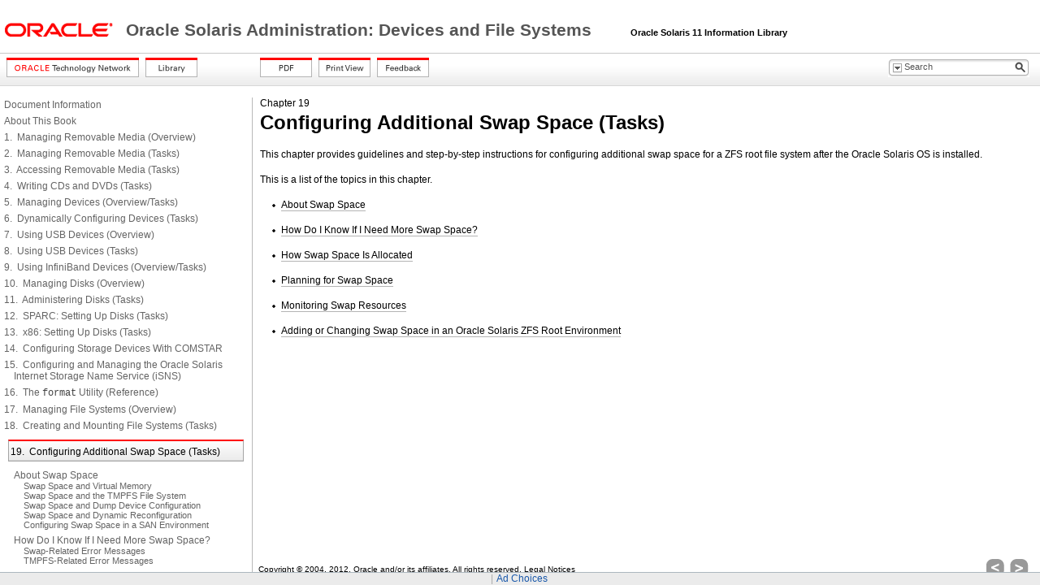

--- FILE ---
content_type: text/html
request_url: https://docs.oracle.com/cd/E23824_01/html/821-1459/fsswap-14677.html
body_size: 3855
content:
<!DOCTYPE HTML PUBLIC "-//W3C//DTD HTML 4.01 Transitional//EN" "http://www.w3.org/TR/html4/loose.dtd">
<html lang="en-US">
<head>
<!-- GenHTML revision 25226-->
<meta http-equiv="Content-type" content="text/html; charset=utf-8">
<title>Configuring Additional Swap Space (Tasks) - Oracle Solaris Administration: Devices and File Systems</title>
<meta http-equiv="content-language" content="en-US">
<meta name="robots" content="index,follow">
<meta name="language" content="en">
<meta name="collection" content="reference">
<meta name="keywords" content="">
<meta name="description" content="This book is for anyone responsible for administering one or more systems that run the Oracle Solaris 11  release. The book covers a range of Oracle Solaris system administration topics related to managing removable media, disks and devices and file systems.Topics are described for both SPARC and x86 based systems, where appropriate.">
<meta name="date" content="2012-02-01">
<link rel="stylesheet" type="text/css" title="screen" href="css/default.css">
<link rel="stylesheet" type="text/css" title="screen" href="css/pagelayout.css">
<link rel="alternate stylesheet" type="text/css" title="print" href="css/print.css">
<link rel="stylesheet" type="text/css" title="screen" href="css/advanced.css">
<link rel="stylesheet" type="text/css" title="screen" href="css/search.css">

<script type="text/javascript" src="css/util.js"></script>

<script type="text/javascript">

function SubmitSearch() {
	var form = document.getElementById("SearchForm");
	var searchterm = document.getElementById("searchterm");
	var q = document.getElementById("q");
	var scope;
	var library;
	var path;

	for (var i=0; i < form.scope.length; i++) {
		if (form.scope[i].checked) {
			scope = form.scope[i].value;
		}
	}

	if (searchterm.value.length == 0) {
		alert("search field is empty");
		return false;
	}
	
	path = "docs/cd/E23824_01/html/821-1459";
	if (scope == "doc") {
		q.value = searchterm.value + " site:download.oracle.com url:/" + path;
	}
	else {
		library = path.match(/docs.cd.[A-Z][0-9,_]*/);    // This is a regular expressions -- . is used in place of / for path separators
		if (library == null) {
			library = path;
		}
		q.value = searchterm.value + " site:download.oracle.com url:/" + library;
	}

	form.action = "http://search.oracle.com/search/search";
	form.method = "get";
	form.target = "_top";
	form.submit();
}
</script>

<noscript>
	JavaScript is required to for searching.
</noscript>

<script>window.ohcglobal || document.write('<script src="/en/dcommon/js/global.js">\x3C/script>')</script></head>


<body>

<div class="MastheadPane">
	<table class="MastheadTable" width="100%">
		<tr class="skipnavigation">
			<td>
				<a href="#content">Skip Navigation Links</a>
			</td>
		</tr>

		<tr class="closeprintview">
			<td align="right">
				<a href="#" onclick="setActiveStyleSheet('screen')">Exit Print View</a>
			</td>
		</tr>

		
		<tr class="titlebar">
			<td class="smallLogo"><a href="http://www.oracle.com"><img alt="Link to oracle.com" src="graphics/smallOracleLogo.gif"></a>
			</td>

			<td class="contentpage-doctitle"><a href="toc.html">Oracle Solaris Administration: Devices and File Systems </a><span class="shortContext">&nbsp;&nbsp;&nbsp;&nbsp;Oracle Solaris 11 Information Library</span>
			</td>
		</tr>
	</table>
</div>


<div class="ButtonPane">
           <div class="ButtonArea1">
               <div class="Button">
                  <a href="http://www.oracle.com/technology/documentation/index.html" >
                      <img border="0" src="graphics/btn_otn.png" alt="Oracle Technology Network" title="Oracle Technology Network">
                  </a>
               </div>

               <div class="Button">
                  <a href="../../index.html
" >
                      <img border="0" src="graphics/btn_library.png" alt="Library" title="Library">
                  </a>
               </div>
           </div>
           
           <div class="ButtonArea2">

               <div class="Button">
		  
                  <a href="../../pdf/821-1459.pdf"  target="table4" onclick="openPopup('','table4',550,550,'yes',0,0,0,0,0,0); return true;">
                      <img border="0" src="graphics/btn_pdf.png" alt="PDF" title="PDF">
                  </a>
		  <!--
		  <img class="grayout" border="0" src="graphics/btn_pdf.png" alt="PDF" title="PDF">
		  -->
               </div>
               
               <div class="Button">
                  <a href="#" onclick="setActiveStyleSheet('print')">
                      <img border="0" src="graphics/btn_print-view.png" alt="Print View" title="Print View">
                  </a>
               </div>
               
               <!-- Feedback button -->
               <div class="Button">
                  <a href="http://www.oracle.com/goto/docfeedback" target="new">
                      <img border="0" src="graphics/btn_feedback.png" alt="Feedback" title="Feedback">
                  </a>
               </div>

           </div>


               <div style="WIDTH: 173px; FLOAT: right; clear: right; margin-right: 30px">
                  <div class="search_position" id="img5">
                     <form id="SearchForm" name="SearchForm" onsubmit="SubmitSearch()">
                         <input name="q" id="q" value="" type="hidden">

                         <div id="serch_txtbox">
                            <div class="search_text">
                               <a  onclick="mvqMOv('panelDiv_search','img5');" href="#"><img alt="search filter icon" src="graphics/search-filter-btn.png" /></a>
                            </div>

                            <div class="textbg">
                               <input title="Search" id="searchterm" name="searchterm" class="textcnt" value="Search"
                                      onClick="javascript:if(!isUserInput) {document.SearchForm.searchterm.value='';}"
                                      onKeyDown="javascript:isUserInput=true;" 
                                      onMouseDown="javascript:if(!isUserInput) {document.SearchForm.searchterm.value='';}" />
                               <input type="hidden" name="keyword" value="" id="keyword"/>
                            </div>

                            <div class="search_button">
                               <a onClick="SubmitSearch()"><img alt="search icon" src="graphics/search-icon.gif" /></a>
                            </div>
                         </div><!--start sugession -->

                         <div id="panelDiv_search" onMouseOver="mvqMOv('panelDiv_search','img5');" onMouseOut="mvqMOu('panelDiv_search')";>
                            <div class="TopleftCurv"></div>
                               <div class="centerTop"></div>
                                  <div class="ToprightCurv"></div>
                                     <div class="contentBg">&#160;<strong>Search Scope:</strong>
                                     <div style="padding-bottom:5px; *padding-bottom:1px;"></div>
                                     <ul>
                                        <li><input id="radio_doc" value="doc" type="radio" name="scope" onclick="mvqMOu('panelDiv_search')"/><label for="radio_doc">&#160;&#160;This Document</label></li>
                                        <li><input id="radio_lib" value="library" type="radio" name="scope" onclick="mvqMOu('panelDiv_search')" /><label for="radio_lib">&#160;&#160;Entire Library</label></li>
                                     </ul>
                                  </div>
                               <div class="BottomleftCurv"></div>
                            <div class="centerBottom"></div>
                            <div class="BottomrightCurv"></div>
                          </div>
			  <input type="hidden" name="group" value="Documentation" id="group"/>
                     </form>
                  </div>
               </div>
               

</div>


<div class="TOCPane">
	<p class="toc level1"><a href="docinfo.html#scrolltoc">Document Information</a></p>
<p class="toc level1 tocsp"><a href="vol1preface-11.html#scrolltoc">About This Book</a></p>
<p class="toc level1 tocsp"><a href="medintro-55492.html#scrolltoc">1.&#160;&#160;Managing Removable Media (Overview)</a></p>
<p class="toc level1 tocsp"><a href="medformat-83002.html#scrolltoc">2.&#160;&#160;Managing Removable Media (Tasks)</a></p>
<p class="toc level1 tocsp"><a href="medaccess-29267.html#scrolltoc">3.&#160;&#160;Accessing Removable Media (Tasks)</a></p>
<p class="toc level1 tocsp"><a href="medcdrw-1.html#scrolltoc">4.&#160;&#160;Writing CDs and DVDs (Tasks)</a></p>
<p class="toc level1 tocsp"><a href="devconfig-27900.html#scrolltoc">5.&#160;&#160;Managing Devices (Overview/Tasks)</a></p>
<p class="toc level1 tocsp"><a href="devconfig2-1.html#scrolltoc">6.&#160;&#160;Dynamically Configuring Devices (Tasks)</a></p>
<p class="toc level1 tocsp"><a href="devusbover-24.html#scrolltoc">7.&#160;&#160;Using USB Devices (Overview)</a></p>
<p class="toc level1 tocsp"><a href="devusbtasks-1.html#scrolltoc">8.&#160;&#160;Using USB Devices (Tasks)</a></p>
<p class="toc level1 tocsp"><a href="fncpk.html#scrolltoc">9.&#160;&#160;Using InfiniBand Devices (Overview/Tasks)</a></p>
<p class="toc level1 tocsp"><a href="disksconcepts-29477.html#scrolltoc">10.&#160;&#160;Managing Disks (Overview)</a></p>
<p class="toc level1 tocsp"><a href="disksprep-31030.html#scrolltoc">11.&#160;&#160;Administering Disks (Tasks)</a></p>
<p class="toc level1 tocsp"><a href="diskssadd-16103.html#scrolltoc">12.&#160;&#160;SPARC: Setting Up Disks (Tasks)</a></p>
<p class="toc level1 tocsp"><a href="disksxadd-38159.html#scrolltoc">13.&#160;&#160;x86: Setting Up Disks (Tasks)</a></p>
<p class="toc level1 tocsp"><a href="fmvcd.html#scrolltoc">14.&#160;&#160;Configuring Storage Devices With COMSTAR</a></p>
<p class="toc level1 tocsp"><a href="gfydr.html#scrolltoc">15.&#160;&#160;Configuring and Managing the Oracle Solaris Internet Storage Name Service (iSNS)</a></p>
<p class="toc level1 tocsp"><a href="disksformat-15833.html#scrolltoc">16.&#160;&#160;The <tt>format</tt> Utility (Reference)</a></p>
<p class="toc level1 tocsp"><a href="fsoverview-38559.html#scrolltoc">17.&#160;&#160;Managing File Systems (Overview)</a></p>
<p class="toc level1 tocsp"><a href="fscreate-96442.html#scrolltoc">18.&#160;&#160;Creating and Mounting File Systems (Tasks)</a></p>
<div id="scrolltoc" class="onpage">
<p class="toc level1 tocsp"><a href="#scrolltoc">19.&#160;&#160;Configuring Additional Swap Space (Tasks)</a></p>
</div>
<p class="toc level2"><a href="fsswap-29713.html#scrolltoc">About Swap Space</a></p>
<p class="toc level3"><a href="fsswap-29713.html#fsswap-89187">Swap Space and Virtual Memory</a></p>
<p class="toc level3"><a href="fsswap-29713.html#fsswap-76986">Swap Space and the TMPFS File System</a></p>
<p class="toc level3"><a href="fsswap-29713.html#fsswap-20">Swap Space and Dump Device Configuration</a></p>
<p class="toc level3"><a href="fsswap-29713.html#fsswap-23">Swap Space and Dynamic Reconfiguration</a></p>
<p class="toc level3"><a href="fsswap-29713.html#gfuco">Configuring Swap Space in a SAN Environment</a></p>
<p class="toc level2 tocsp"><a href="fsswap-31555.html#scrolltoc">How Do I Know If I Need More Swap Space?</a></p>
<p class="toc level3"><a href="fsswap-31555.html#fsswap-1">Swap-Related Error Messages</a></p>
<p class="toc level3"><a href="fsswap-31555.html#fsswap-2">TMPFS-Related Error Messages</a></p>
<p class="toc level2 tocsp"><a href="fsswap-66891.html#scrolltoc">How Swap Space Is Allocated</a></p>
<p class="toc level3"><a href="fsswap-66891.html#fsswap-3">Swap Areas and the <tt>/etc/vfstab</tt> File</a></p>
<p class="toc level2 tocsp"><a href="fsswap-31050.html#scrolltoc">Planning for Swap Space</a></p>
<p class="toc level3"><a href="fsswap-31050.html#gizfp">Allocating Swap Space for ZFS-Based Systems</a></p>
<p class="toc level2 tocsp"><a href="fsswap-52195.html#scrolltoc">Monitoring Swap Resources</a></p>
<p class="toc level2"><a href="gizfl.html#scrolltoc">Adding or Changing Swap Space in an Oracle Solaris ZFS Root Environment</a></p>
<p class="toc level3"><a href="gizfl.html#gizet">How to Add Swap Space in an Oracle Solaris ZFS Root Environment</a></p>
<p class="toc level1 tocsp"><a href="bkupsavefiles-17924.html#scrolltoc">20.&#160;&#160;Copying Files and File Systems (Tasks)</a></p>
<p class="toc level1 tocsp"><a href="bkuptapedevice-42512.html#scrolltoc">21.&#160;&#160;Managing Tape Drives (Tasks)</a></p>
<p class="toc level1 tocsp"><a href="idx-1.html#scrolltoc">Index</a></p>

</div>

<a name="SAGDFSSAGDFScontent"></a><a name="SAGDFScontent"></a><a name="SAGDFScontent"></a><a name="content"></a>
<div class="ContentPane">
	<a name="SAGDFSSAGDFSfsswap-14677"></a><a name="SAGDFSfsswap-14677"></a><a name="SAGDFSfsswap-14677"></a><a name="fsswap-14677"></a>Chapter&#160;19<h2>Configuring Additional Swap Space (Tasks)</h2>

<p>This chapter provides guidelines and step-by-step instructions for configuring additional swap space for
a ZFS root file system after the Oracle Solaris OS is installed.</p>

<p>This is a list of the topics in this chapter.</p>
<ul><li>

<p><a href="fsswap-29713.html#scrolltoc">About Swap Space</a></p></li>
<li>

<p><a href="fsswap-31555.html#scrolltoc">How Do I Know If I Need More Swap Space?</a></p></li>
<li>

<p><a href="fsswap-66891.html#scrolltoc">How Swap Space Is Allocated</a></p></li>
<li>

<p><a href="fsswap-31050.html#scrolltoc">Planning for Swap Space</a></p></li>
<li>

<p><a href="fsswap-52195.html#scrolltoc">Monitoring Swap Resources</a></p></li>
<li>

<p><a href="gizfl.html#scrolltoc">Adding or Changing Swap Space in an Oracle Solaris ZFS Root Environment</a></p></li></ul>

</div>

<div class="BottomPageControlPane">
	<table class="pagecontrol">
		<tr>
			<td>
				<div class="pagefooterlinks">
					Copyright &#169; 2004, 2012, Oracle and/or its affiliates. All rights reserved. <a href="docinfo.html#scrolltoc">Legal Notices</a>
				</div>
			</td>
			<td class="pagenavlinks">
				<a href="fscreate-6.html#scrolltoc"><img src="graphics/leftButton.png" border="0" alt="Previous" title="Previous"></a>
				<a href="fsswap-29713.html#scrolltoc"><img src="graphics/rightButton.png" border="0" alt="Next" title="Next"></a>
			</td>
		</tr>
	</table>
	
</div>






</body>
</html>

